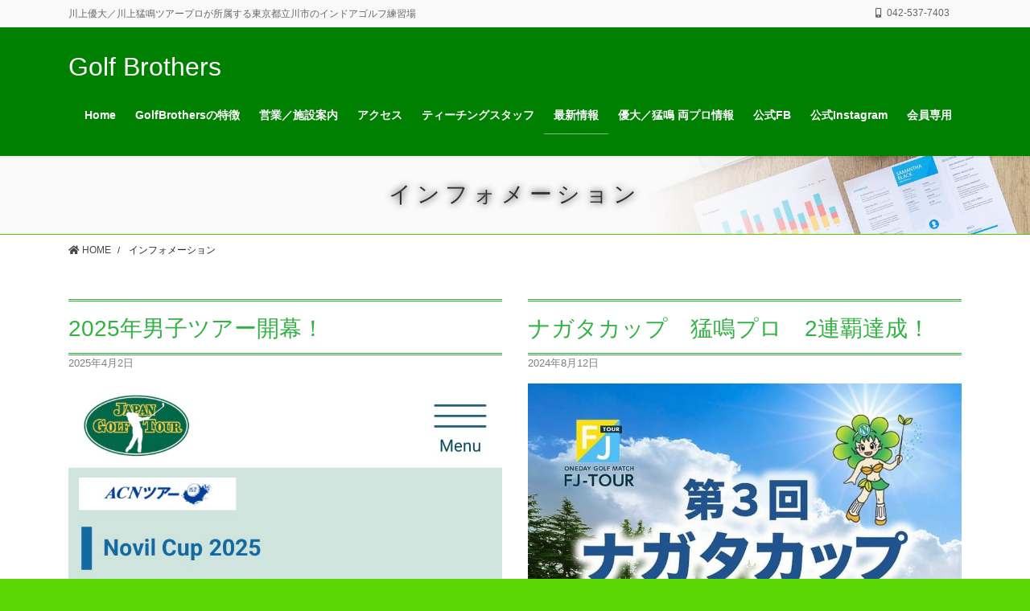

--- FILE ---
content_type: text/html; charset=UTF-8
request_url: https://golf-brothers3.com/index.php/news/
body_size: 59362
content:
<!DOCTYPE html>
<html lang="ja"
	prefix="og: https://ogp.me/ns#" >
<head>
<meta charset="utf-8">
<meta http-equiv="X-UA-Compatible" content="IE=edge">
<meta name="viewport" content="width=device-width, initial-scale=1">
<title>インフォメーション | Golf Brothers</title>

		<!-- All in One SEO 4.1.0.3 -->
		<link rel="canonical" href="https://golf-brothers3.com/index.php/news/" />
		<meta property="og:site_name" content="Golf Brothers | 川上優大／川上猛鳴ツアープロが所属する東京都立川市のインドアゴルフ練習場" />
		<meta property="og:type" content="article" />
		<meta property="og:title" content="インフォメーション | Golf Brothers" />
		<meta property="og:url" content="https://golf-brothers3.com/index.php/news/" />
		<meta property="article:published_time" content="2016-10-31T07:09:25Z" />
		<meta property="article:modified_time" content="2021-05-12T03:51:05Z" />
		<meta name="twitter:card" content="summary" />
		<meta name="twitter:domain" content="golf-brothers3.com" />
		<meta name="twitter:title" content="インフォメーション | Golf Brothers" />
		<script type="application/ld+json" class="aioseo-schema">
			{"@context":"https:\/\/schema.org","@graph":[{"@type":"WebSite","@id":"https:\/\/golf-brothers3.com\/#website","url":"https:\/\/golf-brothers3.com\/","name":"Golf Brothers","description":"\u5ddd\u4e0a\u512a\u5927\uff0f\u5ddd\u4e0a\u731b\u9cf4\u30c4\u30a2\u30fc\u30d7\u30ed\u304c\u6240\u5c5e\u3059\u308b\u6771\u4eac\u90fd\u7acb\u5ddd\u5e02\u306e\u30a4\u30f3\u30c9\u30a2\u30b4\u30eb\u30d5\u7df4\u7fd2\u5834","publisher":{"@id":"https:\/\/golf-brothers3.com\/#organization"}},{"@type":"Organization","@id":"https:\/\/golf-brothers3.com\/#organization","name":"Golf Brothers","url":"https:\/\/golf-brothers3.com\/"},{"@type":"BreadcrumbList","@id":"https:\/\/golf-brothers3.com\/index.php\/news\/#breadcrumblist","itemListElement":[{"@type":"ListItem","@id":"https:\/\/golf-brothers3.com\/#listItem","position":"1","item":{"@id":"https:\/\/golf-brothers3.com\/#item","name":"\u30db\u30fc\u30e0","description":"GolfBrothers(\u30b4\u30eb\u30d5\u30d6\u30e9\u30b6\u30fc\u30ba)\u306e\u7279\u5fb4 \u5f53\u65bd\u8a2d\u306f\u5168\u6253\u5e2d\u30b4\u30eb\u30d5\u30b7\u30df\u30e5\u30ec\u30fc\u30bf\u3092\u8a2d\u7f6e\u3057\u3066\u3044\u308b\u30a4\u30f3\u30c9\u30a2\u30b4\u30eb\u30d5\u7df4\u7fd2\u65bd\u8a2d\u306b\u306a\u3063\u3066\u304a\u308a\u307e\u3059\u3002\u5f53\u65bd\u8a2d\u306e\u6700\u5927\u306e\u7279\u5fb4\u306f\u3001\u30c4\u30a2\u30fc\u30d7\u30ed\uff12\u540d\u304c\u5728\u7c4d\u3057\u3001\u30c4\u30a2\u30fc\u30d7\u30ed\u542b\u3081\u305f\uff13\u540d\u306e\u30d7\u30e9\u30a4\u30d9\u30fc\u30c8\u30ec [\u2026]","url":"https:\/\/golf-brothers3.com\/"},"nextItem":"https:\/\/golf-brothers3.com\/index.php\/news\/#listItem"},{"@type":"ListItem","@id":"https:\/\/golf-brothers3.com\/index.php\/news\/#listItem","position":"2","item":{"@id":"https:\/\/golf-brothers3.com\/index.php\/news\/#item","name":"\u30a4\u30f3\u30d5\u30a9\u30e1\u30fc\u30b7\u30e7\u30f3","url":"https:\/\/golf-brothers3.com\/index.php\/news\/"},"previousItem":"https:\/\/golf-brothers3.com\/#listItem"}]},{"@type":"WebPage","@id":"https:\/\/golf-brothers3.com\/index.php\/news\/#webpage","url":"https:\/\/golf-brothers3.com\/index.php\/news\/","name":"\u30a4\u30f3\u30d5\u30a9\u30e1\u30fc\u30b7\u30e7\u30f3 | Golf Brothers","inLanguage":"ja","isPartOf":{"@id":"https:\/\/golf-brothers3.com\/#website"},"breadcrumb":{"@id":"https:\/\/golf-brothers3.com\/index.php\/news\/#breadcrumblist"},"datePublished":"2016-10-31T07:09:25+09:00","dateModified":"2021-05-12T03:51:05+09:00"}]}
		</script>
		<script type="text/javascript" >
			window.ga=window.ga||function(){(ga.q=ga.q||[]).push(arguments)};ga.l=+new Date;
			ga('create', "UA-60583463-2", 'auto');
			ga('send', 'pageview');
		</script>
		<script async src="https://www.google-analytics.com/analytics.js"></script>
		<!-- All in One SEO -->

<link rel='dns-prefetch' href='//s.w.org' />
<link rel="alternate" type="application/rss+xml" title="Golf Brothers &raquo; フィード" href="https://golf-brothers3.com/index.php/feed/" />
<link rel="alternate" type="application/rss+xml" title="Golf Brothers &raquo; コメントフィード" href="https://golf-brothers3.com/index.php/comments/feed/" />
<meta name="description" content="" />		<script type="text/javascript">
			window._wpemojiSettings = {"baseUrl":"https:\/\/s.w.org\/images\/core\/emoji\/13.0.1\/72x72\/","ext":".png","svgUrl":"https:\/\/s.w.org\/images\/core\/emoji\/13.0.1\/svg\/","svgExt":".svg","source":{"concatemoji":"https:\/\/golf-brothers3.com\/wp\/wp-includes\/js\/wp-emoji-release.min.js?ver=5.7.14"}};
			!function(e,a,t){var n,r,o,i=a.createElement("canvas"),p=i.getContext&&i.getContext("2d");function s(e,t){var a=String.fromCharCode;p.clearRect(0,0,i.width,i.height),p.fillText(a.apply(this,e),0,0);e=i.toDataURL();return p.clearRect(0,0,i.width,i.height),p.fillText(a.apply(this,t),0,0),e===i.toDataURL()}function c(e){var t=a.createElement("script");t.src=e,t.defer=t.type="text/javascript",a.getElementsByTagName("head")[0].appendChild(t)}for(o=Array("flag","emoji"),t.supports={everything:!0,everythingExceptFlag:!0},r=0;r<o.length;r++)t.supports[o[r]]=function(e){if(!p||!p.fillText)return!1;switch(p.textBaseline="top",p.font="600 32px Arial",e){case"flag":return s([127987,65039,8205,9895,65039],[127987,65039,8203,9895,65039])?!1:!s([55356,56826,55356,56819],[55356,56826,8203,55356,56819])&&!s([55356,57332,56128,56423,56128,56418,56128,56421,56128,56430,56128,56423,56128,56447],[55356,57332,8203,56128,56423,8203,56128,56418,8203,56128,56421,8203,56128,56430,8203,56128,56423,8203,56128,56447]);case"emoji":return!s([55357,56424,8205,55356,57212],[55357,56424,8203,55356,57212])}return!1}(o[r]),t.supports.everything=t.supports.everything&&t.supports[o[r]],"flag"!==o[r]&&(t.supports.everythingExceptFlag=t.supports.everythingExceptFlag&&t.supports[o[r]]);t.supports.everythingExceptFlag=t.supports.everythingExceptFlag&&!t.supports.flag,t.DOMReady=!1,t.readyCallback=function(){t.DOMReady=!0},t.supports.everything||(n=function(){t.readyCallback()},a.addEventListener?(a.addEventListener("DOMContentLoaded",n,!1),e.addEventListener("load",n,!1)):(e.attachEvent("onload",n),a.attachEvent("onreadystatechange",function(){"complete"===a.readyState&&t.readyCallback()})),(n=t.source||{}).concatemoji?c(n.concatemoji):n.wpemoji&&n.twemoji&&(c(n.twemoji),c(n.wpemoji)))}(window,document,window._wpemojiSettings);
		</script>
		<style type="text/css">
img.wp-smiley,
img.emoji {
	display: inline !important;
	border: none !important;
	box-shadow: none !important;
	height: 1em !important;
	width: 1em !important;
	margin: 0 .07em !important;
	vertical-align: -0.1em !important;
	background: none !important;
	padding: 0 !important;
}
</style>
	<link rel='stylesheet' id='vkExUnit_common_style-css'  href='https://golf-brothers3.com/wp/wp-content/plugins/vk-all-in-one-expansion-unit/assets/css/vkExUnit_style.css?ver=9.61.0.0' type='text/css' media='all' />
<style id='vkExUnit_common_style-inline-css' type='text/css'>
:root {--ver_page_top_button_url:url(https://golf-brothers3.com/wp/wp-content/plugins/vk-all-in-one-expansion-unit/assets/images/to-top-btn-icon.svg);}@font-face {font-weight: normal;font-style: normal;font-family: "vk_sns";src: url("https://golf-brothers3.com/wp/wp-content/plugins/vk-all-in-one-expansion-unit/inc/sns/icons/fonts/vk_sns.eot?-bq20cj");src: url("https://golf-brothers3.com/wp/wp-content/plugins/vk-all-in-one-expansion-unit/inc/sns/icons/fonts/vk_sns.eot?#iefix-bq20cj") format("embedded-opentype"),url("https://golf-brothers3.com/wp/wp-content/plugins/vk-all-in-one-expansion-unit/inc/sns/icons/fonts/vk_sns.woff?-bq20cj") format("woff"),url("https://golf-brothers3.com/wp/wp-content/plugins/vk-all-in-one-expansion-unit/inc/sns/icons/fonts/vk_sns.ttf?-bq20cj") format("truetype"),url("https://golf-brothers3.com/wp/wp-content/plugins/vk-all-in-one-expansion-unit/inc/sns/icons/fonts/vk_sns.svg?-bq20cj#vk_sns") format("svg");}
</style>
<link rel='stylesheet' id='wp-block-library-css'  href='https://golf-brothers3.com/wp/wp-includes/css/dist/block-library/style.min.css?ver=5.7.14' type='text/css' media='all' />
<link rel='stylesheet' id='vk-swiper-style-css'  href='https://golf-brothers3.com/wp/wp-content/plugins/vk-blocks-pro/inc/vk-swiper/package/assets/css/swiper.min.css?ver=5.4.5' type='text/css' media='all' />
<link rel='stylesheet' id='wp-show-posts-css'  href='https://golf-brothers3.com/wp/wp-content/plugins/wp-show-posts/css/wp-show-posts-min.css?ver=1.1.3' type='text/css' media='all' />
<link rel='stylesheet' id='bootstrap-4-style-css'  href='https://golf-brothers3.com/wp/wp-content/themes/lightning-pro/library/bootstrap-4/css/bootstrap.min.css?ver=4.5.0' type='text/css' media='all' />
<link rel='stylesheet' id='lightning-common-style-css'  href='https://golf-brothers3.com/wp/wp-content/themes/lightning-pro/assets/css/common.css?ver=8.9.9' type='text/css' media='all' />
<style id='lightning-common-style-inline-css' type='text/css'>
/* vk-mobile-nav */:root {--vk-mobile-nav-menu-btn-bg-src: url("https://golf-brothers3.com/wp/wp-content/themes/lightning-pro/inc/vk-mobile-nav/package/images/vk-menu-btn-black.svg");--vk-mobile-nav-menu-btn-close-bg-src: url("https://golf-brothers3.com/wp/wp-content/themes/lightning-pro/inc/vk-mobile-nav/package/images/vk-menu-close-black.svg");--vk-menu-acc-icon-open-black-bg-src: url("https://golf-brothers3.com/wp/wp-content/themes/lightning-pro/inc/vk-mobile-nav/package/images/vk-menu-acc-icon-open-black.svg");--vk-menu-acc-icon-open-white-bg-src: url("https://golf-brothers3.com/wp/wp-content/themes/lightning-pro/inc/vk-mobile-nav/package/images/vk-menu-acc-icon-open-white.svg");--vk-menu-acc-icon-close-black-bg-src: url("https://golf-brothers3.com/wp/wp-content/themes/lightning-pro/inc/vk-mobile-nav/package/images/vk-menu-close-black.svg");--vk-menu-acc-icon-close-white-bg-src: url("https://golf-brothers3.com/wp/wp-content/themes/lightning-pro/inc/vk-mobile-nav/package/images/vk-menu-close-white.svg");}
</style>
<link rel='stylesheet' id='lightning-design-style-css'  href='https://golf-brothers3.com/wp/wp-content/plugins/lightning-skin-jpnstyle/bs4/css/style.css?ver=8.1.1' type='text/css' media='all' />
<style id='lightning-design-style-inline-css' type='text/css'>
/* ltg common custom */:root {--vk-menu-acc-btn-border-color:#333;--vk-color-primary:#31b243;--color-key:#31b243;--color-key-dark:#31b243;}.bbp-submit-wrapper .button.submit { background-color:#31b243 ; }.bbp-submit-wrapper .button.submit:hover { background-color:#31b243 ; }.veu_color_txt_key { color:#31b243 ; }.veu_color_bg_key { background-color:#31b243 ; }.veu_color_border_key { border-color:#31b243 ; }.btn-default { border-color:#31b243;color:#31b243;}.btn-default:focus,.btn-default:hover { border-color:#31b243;background-color: #31b243; }.wp-block-search__button,.btn-primary { background-color:#31b243;border-color:#31b243; }.wp-block-search__button:focus,.wp-block-search__button:hover,.btn-primary:not(:disabled):not(.disabled):active,.btn-primary:focus,.btn-primary:hover { background-color:#31b243;border-color:#31b243; }.btn-outline-primary { color : #31b243 ; border-color:#31b243; }.btn-outline-primary:not(:disabled):not(.disabled):active,.btn-outline-primary:focus,.btn-outline-primary:hover { color : #fff; background-color:#31b243;border-color:#31b243; }a { color:#337ab7; }
.tagcloud a:before { font-family: "Font Awesome 5 Free";content: "\f02b";font-weight: bold; }
a { color:#31b243; }a:focus, a:hover { color:#31b243; }h2,.mainSection-title,.mainSection .archive-header{ border-color: #31b243;}.subSection .subSection-title { border-top-color: #31b243;}h3:after, .subSection-title:after,.veu_card .veu_card_title:after { border-bottom-color:#31b243; }h4 { border-left-color: #31b243; }.mainSection .entry-header{ border-color:#31b243; }h2:before,.subSection .subSection-title:before,.mainSection .archive-header h1:before { color: #31b243; }dt:before { color:#31b243; }ul.gMenu > li > a:hover:after,ul.gMenu > li[class*="current"] > a:after{ border-bottom-color: #31b243; }ul.gMenu > li > ul.sub-menu {background-color:#31b243;}ul.gMenu > li > ul.sub-menu li a:hover {background-color:#31b243;}ul.gMenu > li.menu-item-has-children::after { border-bottom-color:#31b243;}.siteContent .btn-default:after { border-color: #31b243;}.siteContent .btn-primary,.siteContent .btn-primary:after{ border-color: #31b243;}.siteContent .btn-primary:focus:after,.siteContent .btn-primary:hover:after { border-color:#31b243; }ul.page-numbers li span.page-numbers.current,.page-link dl .post-page-numbers:first-child{ background-color:#31b243 }.pager li > a:hover{ background-color: #31b243; color: #fff; }.veu_3prArea .btn-default:after { color:#31b243; }.veu_sitemap .sitemap-col .link-list li a:hover { color: #31b243; }.widget_nav_menu ul li a:hover,.widget_archive ul li a:hover,.widget_categories ul li a:hover,.widget_pages ul li a:hover,.widget_recent_entries ul li a:hover{ color: #31b243; }.veu_newPosts ul.postList li .taxonomies a{ color:#31b243; border-color:#31b243; }.veu_newPosts ul.postList li .taxonomies a:hover{ background-color:#31b243; border-color:#31b243; }.mainSection .veu_newPosts.pt_0 .media-body .media-taxonomy a:hover{ color: #31b243; }.mainSection .veu_newPosts.pt_0 .media-body .media-taxonomy:after{ border-top: solid 1px #31b243; }.media .media-body .media-heading a:hover{ color: #31b243; }.siteFooter { border-top:2px solid #31b243 }.siteHeader,.gMenu_outer nav,.navSection{ background-color:#008000; }.vk-mobile-nav-menu-btn {border-color:rgba(255,255,255,0.8);background: url("https://golf-brothers3.com/wp/wp-content/themes/lightning-pro/inc/vk-mobile-nav/package/images/vk-menu-btn-white.svg") center 50% no-repeat rgba(255,255,255,0);}.media_post,#padSection,.veu_cta,.page-numbers,.pager li a { border:1px solid #e3e3e3; }.card,.veu_pageList_ancestor,.veu_contact.veu_contentAddSection .contact_frame,.veu_childPage_list .childPage_list_box_inner{border:1px solid rgba(0,0,0,0.08);background-color:rgba(0,0,0,0.02);box-shadow:inset 0px 0px 0px 1px rgba(255,255,255,1);}.siteContent,.siteContent_after{background-color:#fff;}:root {--g_nav_main_acc_icon_open_url:url(https://golf-brothers3.com/wp/wp-content/themes/lightning-pro/inc/vk-mobile-nav/package/images/vk-menu-acc-icon-open-white.svg);--g_nav_main_acc_icon_close_url: url(https://golf-brothers3.com/wp/wp-content/themes/lightning-pro/inc/vk-mobile-nav/package/images/vk-menu-close-white.svg);--g_nav_sub_acc_icon_open_url: url(https://golf-brothers3.com/wp/wp-content/themes/lightning-pro/inc/vk-mobile-nav/package/images/vk-menu-acc-icon-open-white.svg);--g_nav_sub_acc_icon_close_url: url(https://golf-brothers3.com/wp/wp-content/themes/lightning-pro/inc/vk-mobile-nav/package/images/vk-menu-close-white.svg);--vk-menu-acc-btn-border-color:rgba(255,255,255,0.8)}.siteFooter{ background-color:#008000; }.siteFooter {--vk-color-bg-accent: rgba(0, 0, 0, 0.2);}.siteFooter .contact_txt_tel {color:#fff;}
/* page header */:root{--vk-page-header-url : url(https://golf-brothers3.com/wp/wp-content/themes/lightning-pro/inc/vk-page-header/package/images/header-sample-biz.jpg);}@media ( max-width:575.98px ){:root{--vk-page-header-url : url(https://golf-brothers3.com/wp/wp-content/themes/lightning-pro/inc/vk-page-header/package/images/header-sample-biz.jpg);}}.page-header{ position:relative;color:#333;background: var(--vk-page-header-url, url(https://golf-brothers3.com/wp/wp-content/themes/lightning-pro/inc/vk-page-header/package/images/header-sample-biz.jpg) ) no-repeat 50% center;background-size: cover;}
/* Font switch */.navbar-brand.siteHeader_logo{ font-family:"メイリオ",Meiryo,"ヒラギノ角ゴ ProN W3", Hiragino Kaku Gothic ProN,sans-serif;font-display: swap;}.gMenu_name,.vk-mobile-nav .menu,.mobile-fix-nav-menu{ font-family:"メイリオ",Meiryo,"ヒラギノ角ゴ ProN W3", Hiragino Kaku Gothic ProN,sans-serif;font-display: swap;}h1,h2,h3,h4,h5,h6,dt,.page-header_pageTitle,.mainSection-title,.subSection-title,.veu_leadTxt,.lead{ font-family:"メイリオ",Meiryo,"ヒラギノ角ゴ ProN W3", Hiragino Kaku Gothic ProN,sans-serif;font-display: swap;}body{ font-family:"メイリオ",Meiryo,"ヒラギノ角ゴ ProN W3", Hiragino Kaku Gothic ProN,sans-serif;font-display: swap;}
.vk-campaign-text{background:#dd3333;color:#fff;}.vk-campaign-text_btn,.vk-campaign-text_btn:link,.vk-campaign-text_btn:visited,.vk-campaign-text_btn:focus,.vk-campaign-text_btn:active{background:#fff;color:#4c4c4c;}a.vk-campaign-text_btn:hover{background:#eab010;color:#fff;}.vk-campaign-text_link,.vk-campaign-text_link:link,.vk-campaign-text_link:hover,.vk-campaign-text_link:visited,.vk-campaign-text_link:active,.vk-campaign-text_link:focus{color:#fff;}
</style>
<link rel='stylesheet' id='vk-font-awesome-css'  href='https://golf-brothers3.com/wp/wp-content/themes/lightning-pro/inc/font-awesome/package/versions/5/css/all.min.css?ver=5.13.0' type='text/css' media='all' />
<link rel='stylesheet' id='vk-blocks-build-css-css'  href='https://golf-brothers3.com/wp/wp-content/plugins/vk-blocks-pro/inc/vk-blocks/build/block-build.css?ver=1.3.8' type='text/css' media='all' />
<style id='vk-blocks-build-css-inline-css' type='text/css'>
:root {--vk_flow-arrow: url(https://golf-brothers3.com/wp/wp-content/plugins/vk-blocks-pro/inc/vk-blocks/images/arrow_bottom.svg);--vk_image-mask-wave01: url(https://golf-brothers3.com/wp/wp-content/plugins/vk-blocks-pro/inc/vk-blocks/images/wave01.svg);--vk_image-mask-wave02: url(https://golf-brothers3.com/wp/wp-content/plugins/vk-blocks-pro/inc/vk-blocks/images/wave02.svg);--vk_image-mask-wave03: url(https://golf-brothers3.com/wp/wp-content/plugins/vk-blocks-pro/inc/vk-blocks/images/wave03.svg);--vk_image-mask-wave04: url(https://golf-brothers3.com/wp/wp-content/plugins/vk-blocks-pro/inc/vk-blocks/images/wave04.svg);}

	:root {

		--vk-balloon-border-width:1px;

		--vk-balloon-speech-offset:-12px;
	}
	
</style>
<link rel='stylesheet' id='lightning-late-load-style-css'  href='https://golf-brothers3.com/wp/wp-content/plugins/lightning-skin-jpnstyle/bs4/css/style-late.css?ver=8.1.1' type='text/css' media='all' />
<link rel='stylesheet' id='lightning-theme-style-css'  href='https://golf-brothers3.com/wp/wp-content/themes/lightning-pro/style.css?ver=8.9.9' type='text/css' media='all' />
<link rel='stylesheet' id='vk-media-posts-style-css'  href='https://golf-brothers3.com/wp/wp-content/themes/lightning-pro/inc/media-posts/package/css/media-posts.css?ver=1.2' type='text/css' media='all' />
<link rel='stylesheet' id='lightning-jpnstyle-icons-css'  href='https://golf-brothers3.com/wp/wp-content/plugins/lightning-skin-jpnstyle/bs4/../icons/style.css?ver=8.1.1' type='text/css' media='all' />
<script type='text/javascript' src='https://golf-brothers3.com/wp/wp-includes/js/jquery/jquery.min.js?ver=3.5.1' id='jquery-core-js'></script>
<script type='text/javascript' src='https://golf-brothers3.com/wp/wp-includes/js/jquery/jquery-migrate.min.js?ver=3.3.2' id='jquery-migrate-js'></script>
<link rel="https://api.w.org/" href="https://golf-brothers3.com/index.php/wp-json/" /><link rel="alternate" type="application/json" href="https://golf-brothers3.com/index.php/wp-json/wp/v2/pages/151" /><link rel="EditURI" type="application/rsd+xml" title="RSD" href="https://golf-brothers3.com/wp/xmlrpc.php?rsd" />
<link rel="wlwmanifest" type="application/wlwmanifest+xml" href="https://golf-brothers3.com/wp/wp-includes/wlwmanifest.xml" /> 
<meta name="generator" content="WordPress 5.7.14" />
<link rel='shortlink' href='https://golf-brothers3.com/?p=151' />
<link rel="alternate" type="application/json+oembed" href="https://golf-brothers3.com/index.php/wp-json/oembed/1.0/embed?url=https%3A%2F%2Fgolf-brothers3.com%2Findex.php%2Fnews%2F" />
<link rel="alternate" type="text/xml+oembed" href="https://golf-brothers3.com/index.php/wp-json/oembed/1.0/embed?url=https%3A%2F%2Fgolf-brothers3.com%2Findex.php%2Fnews%2F&#038;format=xml" />
<style id="lightning-color-custom-for-plugins" type="text/css">/* ltg theme common */.color_key_bg,.color_key_bg_hover:hover{background-color: #31b243;}.color_key_txt,.color_key_txt_hover:hover{color: #31b243;}.color_key_border,.color_key_border_hover:hover{border-color: #31b243;}.color_key_dark_bg,.color_key_dark_bg_hover:hover{background-color: #31b243;}.color_key_dark_txt,.color_key_dark_txt_hover:hover{color: #31b243;}.color_key_dark_border,.color_key_dark_border_hover:hover{border-color: #31b243;}</style><style type="text/css" id="custom-background-css">
body.custom-background { background-color: #5ad602; }
</style>
	<!-- [ VK All in One Expansion Unit OGP ] -->
<meta property="og:site_name" content="Golf Brothers" />
<meta property="og:url" content="https://golf-brothers3.com/index.php/news/" />
<meta property="og:title" content="インフォメーション | Golf Brothers" />
<meta property="og:description" content="" />
<meta property="og:type" content="article" />
<!-- [ / VK All in One Expansion Unit OGP ] -->
<!-- [ VK All in One Expansion Unit twitter card ] -->
<meta name="twitter:card" content="summary_large_image">
<meta name="twitter:description" content="">
<meta name="twitter:title" content="インフォメーション | Golf Brothers">
<meta name="twitter:url" content="https://golf-brothers3.com/index.php/news/">
	<meta name="twitter:domain" content="golf-brothers3.com">
	<!-- [ / VK All in One Expansion Unit twitter card ] -->
	<link rel="icon" href="https://golf-brothers3.com/wp/wp-content/uploads/2016/01/cropped-S__20185164-32x32.jpg" sizes="32x32" />
<link rel="icon" href="https://golf-brothers3.com/wp/wp-content/uploads/2016/01/cropped-S__20185164-192x192.jpg" sizes="192x192" />
<link rel="apple-touch-icon" href="https://golf-brothers3.com/wp/wp-content/uploads/2016/01/cropped-S__20185164-180x180.jpg" />
<meta name="msapplication-TileImage" content="https://golf-brothers3.com/wp/wp-content/uploads/2016/01/cropped-S__20185164-270x270.jpg" />

</head>
<body class="page-template-default page page-id-151 custom-background post-name-news post-type-page bootstrap4 device-pc fa_v5_css headfix">
<a class="skip-link screen-reader-text" href="#main">コンテンツに移動</a>
<a class="skip-link screen-reader-text" href="#vk-mobile-nav">ナビゲーションに移動</a>
<header class="siteHeader">
	<div class="headerTop" id="headerTop"><div class="container"><p class="headerTop_description">川上優大／川上猛鳴ツアープロが所属する東京都立川市のインドアゴルフ練習場</p><nav><ul id="%1$s" class="%2$s nav"><li class="headerTop_tel"><span class="headerTop_tel_wrap"><i class="fas fa-mobile-alt"></i>042-537-7403</span></li></ul></nav></div><!-- [ / .container ] --></div><!-- [ / #headerTop  ] -->	<div class="container siteHeadContainer">
		<div class="navbar-header">
						<p class="navbar-brand siteHeader_logo">
			<a href="https://golf-brothers3.com/">
				<span>Golf Brothers</span>
			</a>
			</p>
					</div>

					<div id="gMenu_outer" class="gMenu_outer">
				<nav class="menu-%e3%83%a1%e3%83%8b%e3%83%a5%e3%83%bc-1-container"><ul id="menu-%e3%83%a1%e3%83%8b%e3%83%a5%e3%83%bc-1" class="menu gMenu vk-menu-acc"><li id="menu-item-40" class="menu-item menu-item-type-custom menu-item-object-custom menu-item-home"><a href="http://golf-brothers3.com/"><strong class="gMenu_name">Home</strong></a></li>
<li id="menu-item-1224" class="menu-item menu-item-type-post_type menu-item-object-page menu-item-home"><a href="https://golf-brothers3.com/"><strong class="gMenu_name">GolfBrothersの特徴</strong></a></li>
<li id="menu-item-42" class="menu-item menu-item-type-post_type menu-item-object-page"><a href="https://golf-brothers3.com/index.php/menu/"><strong class="gMenu_name">営業／施設案内</strong></a></li>
<li id="menu-item-41" class="menu-item menu-item-type-post_type menu-item-object-page"><a href="https://golf-brothers3.com/index.php/access/"><strong class="gMenu_name">アクセス</strong></a></li>
<li id="menu-item-43" class="menu-item menu-item-type-post_type menu-item-object-page"><a href="https://golf-brothers3.com/index.php/profile/"><strong class="gMenu_name">ティーチングスタッフ</strong></a></li>
<li id="menu-item-152" class="menu-item menu-item-type-post_type menu-item-object-page current-menu-item page_item page-item-151 current_page_item"><a href="https://golf-brothers3.com/index.php/news/"><strong class="gMenu_name">最新情報</strong></a></li>
<li id="menu-item-558" class="menu-item menu-item-type-post_type menu-item-object-page"><a href="https://golf-brothers3.com/index.php/yutatakeru/"><strong class="gMenu_name">優大／猛鳴 両プロ情報</strong></a></li>
<li id="menu-item-582" class="menu-item menu-item-type-custom menu-item-object-custom"><a href="https://www.facebook.com/GB.tachikawa/"><strong class="gMenu_name">公式FB</strong></a></li>
<li id="menu-item-747" class="menu-item menu-item-type-custom menu-item-object-custom"><a href="https://www.instagram.com/golf_brothers_indoor/"><strong class="gMenu_name">公式Instagram</strong></a></li>
<li id="menu-item-857" class="menu-item menu-item-type-post_type menu-item-object-page menu-item-has-children"><a href="https://golf-brothers3.com/index.php/member/"><strong class="gMenu_name">会員専用</strong></a>
<ul class="sub-menu">
	<li id="menu-item-859" class="menu-item menu-item-type-post_type menu-item-object-page"><a href="https://golf-brothers3.com/index.php/member/schedule/">スケジュール</a></li>
</ul>
</li>
</ul></nav>			</div>
			</div>
	</header>

<div class="section page-header"><div class="container"><div class="row"><div class="col-md-12">
<h1 class="page-header_pageTitle">
インフォメーション</h1>
</div></div></div></div><!-- [ /.page-header ] -->


<!-- [ .breadSection ] --><div class="section breadSection"><div class="container"><div class="row"><ol class="breadcrumb" itemtype="http://schema.org/BreadcrumbList"><li id="panHome" itemprop="itemListElement" itemscope itemtype="http://schema.org/ListItem"><a itemprop="item" href="https://golf-brothers3.com/"><span itemprop="name"><i class="fa fa-home"></i> HOME</span></a></li><li><span>インフォメーション</span></li></ol></div></div></div><!-- [ /.breadSection ] -->

<div class="section siteContent">
<div class="container">
<div class="row">

	<div class="col mainSection mainSection-col-one" id="main" role="main">
				<article id="post-151" class="entry entry-full post-151 page type-page status-publish hentry">

	
	
	
	<div class="entry-body">
				
<style>.wp-show-posts-columns#wpsp-610 {margin-left: -2em; }.wp-show-posts-columns#wpsp-610 .wp-show-posts-inner {margin: 0 0 2em 2em; }</style><section id="wpsp-610" class=" wp-show-posts-columns wp-show-posts" style=""><article class=" wp-show-posts-single post-1252 post type-post status-publish format-standard has-post-thumbnail hentry category-official category-news wpsp-col-6" itemtype="http://schema.org/CreativeWork" itemscope><div class="wp-show-posts-inner" style="">						<header class="wp-show-posts-entry-header">
							<h2 class="wp-show-posts-entry-title" itemprop="headline"><a href="https://golf-brothers3.com/index.php/2025/04/02/2025tour/" rel="bookmark">2025年男子ツアー開幕！</a></h2><div class="wp-show-posts-entry-meta wp-show-posts-entry-meta-below-title post-meta-inline"><span class="wp-show-posts-posted-on wp-show-posts-meta">
					<a href="https://golf-brothers3.com/index.php/2025/04/02/2025tour/" title="6:45 PM" rel="bookmark"><time class="wp-show-posts-entry-date published" datetime="2025-04-02T18:45:12+09:00" itemprop="datePublished">2025年4月2日</time><time class="wp-show-posts-updated" datetime="2025-04-02T18:55:32+09:00" itemprop="dateModified">2025年4月2日</time></a>
				</span></div>						</header><!-- .entry-header -->
							<div class="wp-show-posts-image  wpsp-image-center ">
			<a href="https://golf-brothers3.com/index.php/2025/04/02/2025tour/"  title="2025年男子ツアー開幕！"><img width="828" height="1366" src="https://golf-brothers3.com/wp/wp-content/uploads/2025/04/IMG_3801.jpeg" class="attachment-full size-full wp-post-image" alt="" loading="lazy" itemprop="image" srcset="https://golf-brothers3.com/wp/wp-content/uploads/2025/04/IMG_3801.jpeg 828w, https://golf-brothers3.com/wp/wp-content/uploads/2025/04/IMG_3801-182x300.jpeg 182w, https://golf-brothers3.com/wp/wp-content/uploads/2025/04/IMG_3801-621x1024.jpeg 621w, https://golf-brothers3.com/wp/wp-content/uploads/2025/04/IMG_3801-768x1267.jpeg 768w" sizes="(max-width: 828px) 100vw, 828px" /></a>		</div>
								<div class="wp-show-posts-entry-summary" itemprop="text">
							<p>いよいよ2025年のツアーが開幕しました！ 今年は優大プロが&#8230;</p>
						</div><!-- .entry-summary -->
					</div><!-- wp-show-posts-inner --></article><article class=" wp-show-posts-single post-1103 post type-post status-publish format-standard has-post-thumbnail hentry category-official category-news wpsp-col-6" itemtype="http://schema.org/CreativeWork" itemscope><div class="wp-show-posts-inner" style="">						<header class="wp-show-posts-entry-header">
							<h2 class="wp-show-posts-entry-title" itemprop="headline"><a href="https://golf-brothers3.com/index.php/2024/08/12/nagata3/" rel="bookmark">ナガタカップ　猛鳴プロ　2連覇達成！</a></h2><div class="wp-show-posts-entry-meta wp-show-posts-entry-meta-below-title post-meta-inline"><span class="wp-show-posts-posted-on wp-show-posts-meta">
					<a href="https://golf-brothers3.com/index.php/2024/08/12/nagata3/" title="12:22 PM" rel="bookmark"><time class="wp-show-posts-entry-date published" datetime="2024-08-12T12:22:41+09:00" itemprop="datePublished">2024年8月12日</time><time class="wp-show-posts-updated" datetime="2024-08-12T12:23:47+09:00" itemprop="dateModified">2024年8月12日</time></a>
				</span></div>						</header><!-- .entry-header -->
							<div class="wp-show-posts-image  wpsp-image-center ">
			<a href="https://golf-brothers3.com/index.php/2024/08/12/nagata3/"  title="ナガタカップ　猛鳴プロ　2連覇達成！"><img width="828" height="824" src="https://golf-brothers3.com/wp/wp-content/uploads/2024/08/IMG_2187.jpg" class="attachment-full size-full wp-post-image" alt="" loading="lazy" itemprop="image" srcset="https://golf-brothers3.com/wp/wp-content/uploads/2024/08/IMG_2187.jpg 828w, https://golf-brothers3.com/wp/wp-content/uploads/2024/08/IMG_2187-300x300.jpg 300w, https://golf-brothers3.com/wp/wp-content/uploads/2024/08/IMG_2187-150x150.jpg 150w, https://golf-brothers3.com/wp/wp-content/uploads/2024/08/IMG_2187-768x764.jpg 768w" sizes="(max-width: 828px) 100vw, 828px" /></a>		</div>
								<div class="wp-show-posts-entry-summary" itemprop="text">
							<p>第3回ナガタカップ南茂原カントリークラブ本日7/29に開催さ&#8230;</p>
						</div><!-- .entry-summary -->
					</div><!-- wp-show-posts-inner --></article><article class=" wp-show-posts-single post-1078 post type-post status-publish format-standard has-post-thumbnail hentry category-official category-news wpsp-col-6" itemtype="http://schema.org/CreativeWork" itemscope><div class="wp-show-posts-inner" style="">						<header class="wp-show-posts-entry-header">
							<h2 class="wp-show-posts-entry-title" itemprop="headline"><a href="https://golf-brothers3.com/index.php/2024/07/27/abemainfo/" rel="bookmark">Abemaツアー情報</a></h2><div class="wp-show-posts-entry-meta wp-show-posts-entry-meta-below-title post-meta-inline"><span class="wp-show-posts-posted-on wp-show-posts-meta">
					<a href="https://golf-brothers3.com/index.php/2024/07/27/abemainfo/" title="11:40 PM" rel="bookmark"><time class="wp-show-posts-entry-date published" datetime="2024-07-27T23:40:45+09:00" itemprop="datePublished">2024年7月27日</time><time class="wp-show-posts-updated" datetime="2024-08-12T12:17:31+09:00" itemprop="dateModified">2024年8月12日</time></a>
				</span></div>						</header><!-- .entry-header -->
							<div class="wp-show-posts-image  wpsp-image-center ">
			<a href="https://golf-brothers3.com/index.php/2024/07/27/abemainfo/"  title="Abemaツアー情報"><img width="1342" height="663" src="https://golf-brothers3.com/wp/wp-content/uploads/2024/07/たけるさん2.png" class="attachment-full size-full wp-post-image" alt="" loading="lazy" itemprop="image" srcset="https://golf-brothers3.com/wp/wp-content/uploads/2024/07/たけるさん2.png 1342w, https://golf-brothers3.com/wp/wp-content/uploads/2024/07/たけるさん2-300x148.png 300w, https://golf-brothers3.com/wp/wp-content/uploads/2024/07/たけるさん2-1024x506.png 1024w, https://golf-brothers3.com/wp/wp-content/uploads/2024/07/たけるさん2-768x379.png 768w" sizes="(max-width: 1342px) 100vw, 1342px" /></a>		</div>
								<div class="wp-show-posts-entry-summary" itemprop="text">
							<p>南秋田カントリークラブみちのくチャレンジトーナメント 202&#8230;</p>
						</div><!-- .entry-summary -->
					</div><!-- wp-show-posts-inner --></article><article class=" wp-show-posts-single post-905 post type-post status-publish format-standard has-post-thumbnail hentry category-news wpsp-col-6" itemtype="http://schema.org/CreativeWork" itemscope><div class="wp-show-posts-inner" style="">						<header class="wp-show-posts-entry-header">
							<h2 class="wp-show-posts-entry-title" itemprop="headline"><a href="https://golf-brothers3.com/index.php/2024/05/01/202309scinfo/" rel="bookmark">［会員限定］12月のスケジュール更新しました（9/1）</a></h2><div class="wp-show-posts-entry-meta wp-show-posts-entry-meta-below-title post-meta-inline"><span class="wp-show-posts-posted-on wp-show-posts-meta">
					<a href="https://golf-brothers3.com/index.php/2024/05/01/202309scinfo/" title="10:21 AM" rel="bookmark"><time class="wp-show-posts-entry-date published" datetime="2024-05-01T10:21:17+09:00" itemprop="datePublished">2024年5月1日</time><time class="wp-show-posts-updated" datetime="2024-12-02T09:28:36+09:00" itemprop="dateModified">2024年12月2日</time></a>
				</span></div>						</header><!-- .entry-header -->
							<div class="wp-show-posts-image  wpsp-image-center ">
			<a href="https://golf-brothers3.com/index.php/2024/05/01/202309scinfo/"  title="［会員限定］12月のスケジュール更新しました（9/1）"><img width="767" height="767" src="https://golf-brothers3.com/wp/wp-content/uploads/2016/01/S__20185165.jpg" class="attachment-full size-full wp-post-image" alt="" loading="lazy" itemprop="image" srcset="https://golf-brothers3.com/wp/wp-content/uploads/2016/01/S__20185165.jpg 767w, https://golf-brothers3.com/wp/wp-content/uploads/2016/01/S__20185165-150x150.jpg 150w, https://golf-brothers3.com/wp/wp-content/uploads/2016/01/S__20185165-300x300.jpg 300w, https://golf-brothers3.com/wp/wp-content/uploads/2016/01/S__20185165-230x230.jpg 230w, https://golf-brothers3.com/wp/wp-content/uploads/2016/01/S__20185165-350x350.jpg 350w" sizes="(max-width: 767px) 100vw, 767px" /></a>		</div>
								<div class="wp-show-posts-entry-summary" itemprop="text">
							<p>ティーチングスケジュールは、 会員専用ページで案内しておりま&#8230;</p>
						</div><!-- .entry-summary -->
					</div><!-- wp-show-posts-inner --></article><article class=" wp-show-posts-single post-947 post type-post status-publish format-standard has-post-thumbnail hentry category-official category-news wpsp-col-6" itemtype="http://schema.org/CreativeWork" itemscope><div class="wp-show-posts-inner" style="">						<header class="wp-show-posts-entry-header">
							<h2 class="wp-show-posts-entry-title" itemprop="headline"><a href="https://golf-brothers3.com/index.php/2023/10/16/takerujapan/" rel="bookmark">猛鳴プロ　日本オープンゴルフ選手権出場！</a></h2><div class="wp-show-posts-entry-meta wp-show-posts-entry-meta-below-title post-meta-inline"><span class="wp-show-posts-posted-on wp-show-posts-meta">
					<a href="https://golf-brothers3.com/index.php/2023/10/16/takerujapan/" title="7:03 PM" rel="bookmark"><time class="wp-show-posts-entry-date published" datetime="2023-10-16T19:03:46+09:00" itemprop="datePublished">2023年10月16日</time><time class="wp-show-posts-updated" datetime="2023-10-16T19:03:49+09:00" itemprop="dateModified">2023年10月16日</time></a>
				</span></div>						</header><!-- .entry-header -->
							<div class="wp-show-posts-image  wpsp-image-center ">
			<a href="https://golf-brothers3.com/index.php/2023/10/16/takerujapan/"  title="猛鳴プロ　日本オープンゴルフ選手権出場！"><img width="771" height="1363" src="https://golf-brothers3.com/wp/wp-content/uploads/2023/10/IMG_5314.jpg" class="attachment-full size-full wp-post-image" alt="" loading="lazy" itemprop="image" srcset="https://golf-brothers3.com/wp/wp-content/uploads/2023/10/IMG_5314.jpg 771w, https://golf-brothers3.com/wp/wp-content/uploads/2023/10/IMG_5314-170x300.jpg 170w, https://golf-brothers3.com/wp/wp-content/uploads/2023/10/IMG_5314-579x1024.jpg 579w, https://golf-brothers3.com/wp/wp-content/uploads/2023/10/IMG_5314-768x1358.jpg 768w" sizes="(max-width: 771px) 100vw, 771px" /></a>		</div>
								<div class="wp-show-posts-entry-summary" itemprop="text">
							<p>2023年度（第88回）日本オープンゴルフ選手権が、10/1&#8230;</p>
						</div><!-- .entry-summary -->
					</div><!-- wp-show-posts-inner --></article><article class=" wp-show-posts-single post-932 post type-post status-publish format-standard has-post-thumbnail hentry category-official category-news wpsp-col-6" itemtype="http://schema.org/CreativeWork" itemscope><div class="wp-show-posts-inner" style="">						<header class="wp-show-posts-entry-header">
							<h2 class="wp-show-posts-entry-title" itemprop="headline"><a href="https://golf-brothers3.com/index.php/2023/09/30/abemayuta2/" rel="bookmark">優大プロ堂々の2位！エリートグリップチャレンジ</a></h2><div class="wp-show-posts-entry-meta wp-show-posts-entry-meta-below-title post-meta-inline"><span class="wp-show-posts-posted-on wp-show-posts-meta">
					<a href="https://golf-brothers3.com/index.php/2023/09/30/abemayuta2/" title="12:12 AM" rel="bookmark"><time class="wp-show-posts-entry-date published" datetime="2023-09-30T00:12:22+09:00" itemprop="datePublished">2023年9月30日</time><time class="wp-show-posts-updated" datetime="2023-09-30T00:12:25+09:00" itemprop="dateModified">2023年9月30日</time></a>
				</span></div>						</header><!-- .entry-header -->
							<div class="wp-show-posts-image  wpsp-image-center ">
			<a href="https://golf-brothers3.com/index.php/2023/09/30/abemayuta2/"  title="優大プロ堂々の2位！エリートグリップチャレンジ"><img width="1053" height="703" src="https://golf-brothers3.com/wp/wp-content/uploads/2023/09/yuta.png" class="attachment-full size-full wp-post-image" alt="" loading="lazy" itemprop="image" srcset="https://golf-brothers3.com/wp/wp-content/uploads/2023/09/yuta.png 1053w, https://golf-brothers3.com/wp/wp-content/uploads/2023/09/yuta-300x200.png 300w, https://golf-brothers3.com/wp/wp-content/uploads/2023/09/yuta-1024x684.png 1024w, https://golf-brothers3.com/wp/wp-content/uploads/2023/09/yuta-768x513.png 768w" sizes="(max-width: 1053px) 100vw, 1053px" /></a>		</div>
								<div class="wp-show-posts-entry-summary" itemprop="text">
							<p>ー９の単独２位で迎えた最終日。前半２ボギー１バーディと苦しみ&#8230;</p>
						</div><!-- .entry-summary -->
					</div><!-- wp-show-posts-inner --></article><article class=" wp-show-posts-single post-927 post type-post status-publish format-standard has-post-thumbnail hentry category-official category-news wpsp-col-6" itemtype="http://schema.org/CreativeWork" itemscope><div class="wp-show-posts-inner" style="">						<header class="wp-show-posts-entry-header">
							<h2 class="wp-show-posts-entry-title" itemprop="headline"><a href="https://golf-brothers3.com/index.php/2023/09/29/abemayuta1/" rel="bookmark">ABEMAツアー　エリートグリップチャレンジ</a></h2><div class="wp-show-posts-entry-meta wp-show-posts-entry-meta-below-title post-meta-inline"><span class="wp-show-posts-posted-on wp-show-posts-meta">
					<a href="https://golf-brothers3.com/index.php/2023/09/29/abemayuta1/" title="12:21 AM" rel="bookmark"><time class="wp-show-posts-entry-date published" datetime="2023-09-29T00:21:56+09:00" itemprop="datePublished">2023年9月29日</time><time class="wp-show-posts-updated" datetime="2023-09-29T00:35:00+09:00" itemprop="dateModified">2023年9月29日</time></a>
				</span></div>						</header><!-- .entry-header -->
							<div class="wp-show-posts-image  wpsp-image-center ">
			<a href="https://golf-brothers3.com/index.php/2023/09/29/abemayuta1/"  title="ABEMAツアー　エリートグリップチャレンジ"><img width="1049" height="701" src="https://golf-brothers3.com/wp/wp-content/uploads/2023/09/abemaエリートグリップ.png" class="attachment-full size-full wp-post-image" alt="" loading="lazy" itemprop="image" srcset="https://golf-brothers3.com/wp/wp-content/uploads/2023/09/abemaエリートグリップ.png 1049w, https://golf-brothers3.com/wp/wp-content/uploads/2023/09/abemaエリートグリップ-300x200.png 300w, https://golf-brothers3.com/wp/wp-content/uploads/2023/09/abemaエリートグリップ-1024x684.png 1024w, https://golf-brothers3.com/wp/wp-content/uploads/2023/09/abemaエリートグリップ-768x513.png 768w" sizes="(max-width: 1049px) 100vw, 1049px" /></a>		</div>
								<div class="wp-show-posts-entry-summary" itemprop="text">
							<p>優大プロが大活躍中！ 2日目終わって、トータルー９の単独２位&#8230;</p>
						</div><!-- .entry-summary -->
					</div><!-- wp-show-posts-inner --></article><article class=" wp-show-posts-single post-877 post type-post status-publish format-standard has-post-thumbnail hentry category-official category-news wpsp-col-6" itemtype="http://schema.org/CreativeWork" itemscope><div class="wp-show-posts-inner" style="">						<header class="wp-show-posts-entry-header">
							<h2 class="wp-show-posts-entry-title" itemprop="headline"><a href="https://golf-brothers3.com/index.php/2023/08/07/nagata/" rel="bookmark">第2回ナガタカップ　優勝！！</a></h2><div class="wp-show-posts-entry-meta wp-show-posts-entry-meta-below-title post-meta-inline"><span class="wp-show-posts-posted-on wp-show-posts-meta">
					<a href="https://golf-brothers3.com/index.php/2023/08/07/nagata/" title="11:09 PM" rel="bookmark"><time class="wp-show-posts-entry-date published" datetime="2023-08-07T23:09:27+09:00" itemprop="datePublished">2023年8月7日</time><time class="wp-show-posts-updated" datetime="2023-08-07T23:41:20+09:00" itemprop="dateModified">2023年8月7日</time></a>
				</span></div>						</header><!-- .entry-header -->
							<div class="wp-show-posts-image  wpsp-image-center ">
			<a href="https://golf-brothers3.com/index.php/2023/08/07/nagata/"  title="第2回ナガタカップ　優勝！！"><img width="1125" height="1383" src="https://golf-brothers3.com/wp/wp-content/uploads/2023/08/takeru_win.jpg" class="attachment-full size-full wp-post-image" alt="" loading="lazy" itemprop="image" srcset="https://golf-brothers3.com/wp/wp-content/uploads/2023/08/takeru_win.jpg 1125w, https://golf-brothers3.com/wp/wp-content/uploads/2023/08/takeru_win-244x300.jpg 244w, https://golf-brothers3.com/wp/wp-content/uploads/2023/08/takeru_win-833x1024.jpg 833w, https://golf-brothers3.com/wp/wp-content/uploads/2023/08/takeru_win-768x944.jpg 768w" sizes="(max-width: 1125px) 100vw, 1125px" /></a>		</div>
								<div class="wp-show-posts-entry-summary" itemprop="text">
							<p>2023年8月7日（月）南茂原カントリークラブ（千葉県）で開&#8230;</p>
						</div><!-- .entry-summary -->
					</div><!-- wp-show-posts-inner --></article><article class=" wp-show-posts-single post-740 post type-post status-publish format-standard has-post-thumbnail hentry category-event wpsp-col-6" itemtype="http://schema.org/CreativeWork" itemscope><div class="wp-show-posts-inner" style="">						<header class="wp-show-posts-entry-header">
							<h2 class="wp-show-posts-entry-title" itemprop="headline"><a href="https://golf-brothers3.com/index.php/2022/12/26/13gb/" rel="bookmark">第13回GBコンペ開催しました</a></h2><div class="wp-show-posts-entry-meta wp-show-posts-entry-meta-below-title post-meta-inline"><span class="wp-show-posts-posted-on wp-show-posts-meta">
					<a href="https://golf-brothers3.com/index.php/2022/12/26/13gb/" title="2:12 PM" rel="bookmark"><time class="wp-show-posts-entry-date published" datetime="2022-12-26T14:12:25+09:00" itemprop="datePublished">2022年12月26日</time><time class="wp-show-posts-updated" datetime="2022-12-26T14:21:45+09:00" itemprop="dateModified">2022年12月26日</time></a>
				</span></div>						</header><!-- .entry-header -->
							<div class="wp-show-posts-image  wpsp-image-center ">
			<a href="https://golf-brothers3.com/index.php/2022/12/26/13gb/"  title="第13回GBコンペ開催しました"><img width="2016" height="1033" src="https://golf-brothers3.com/wp/wp-content/uploads/2022/12/image0.jpeg" class="attachment-full size-full wp-post-image" alt="" loading="lazy" itemprop="image" srcset="https://golf-brothers3.com/wp/wp-content/uploads/2022/12/image0.jpeg 2016w, https://golf-brothers3.com/wp/wp-content/uploads/2022/12/image0-300x154.jpeg 300w, https://golf-brothers3.com/wp/wp-content/uploads/2022/12/image0-1024x525.jpeg 1024w, https://golf-brothers3.com/wp/wp-content/uploads/2022/12/image0-768x394.jpeg 768w, https://golf-brothers3.com/wp/wp-content/uploads/2022/12/image0-1536x787.jpeg 1536w" sizes="(max-width: 2016px) 100vw, 2016px" /></a>		</div>
								<div class="wp-show-posts-entry-summary" itemprop="text">
							<p>2022/11/24　昭和の森GCにて店内イベントのゴルフコ&#8230;</p>
						</div><!-- .entry-summary -->
					</div><!-- wp-show-posts-inner --></article><article class=" wp-show-posts-single post-726 post type-post status-publish format-standard has-post-thumbnail hentry category-official category-news wpsp-col-6" itemtype="http://schema.org/CreativeWork" itemscope><div class="wp-show-posts-inner" style="">						<header class="wp-show-posts-entry-header">
							<h2 class="wp-show-posts-entry-title" itemprop="headline"><a href="https://golf-brothers3.com/index.php/2022/03/18/gtfinalist/" rel="bookmark">2022　ツアー出場獲得（QTファイナリスト）</a></h2><div class="wp-show-posts-entry-meta wp-show-posts-entry-meta-below-title post-meta-inline"><span class="wp-show-posts-posted-on wp-show-posts-meta">
					<a href="https://golf-brothers3.com/index.php/2022/03/18/gtfinalist/" title="12:20 PM" rel="bookmark"><time class="wp-show-posts-entry-date published" datetime="2022-03-18T12:20:40+09:00" itemprop="datePublished">2022年3月18日</time><time class="wp-show-posts-updated" datetime="2022-03-24T19:52:12+09:00" itemprop="dateModified">2022年3月24日</time></a>
				</span></div>						</header><!-- .entry-header -->
							<div class="wp-show-posts-image  wpsp-image-center ">
			<a href="https://golf-brothers3.com/index.php/2022/03/18/gtfinalist/"  title="2022　ツアー出場獲得（QTファイナリスト）"><img width="971" height="605" src="https://golf-brothers3.com/wp/wp-content/uploads/2022/03/image1.jpeg1_.jpeg" class="attachment-full size-full wp-post-image" alt="" loading="lazy" itemprop="image" srcset="https://golf-brothers3.com/wp/wp-content/uploads/2022/03/image1.jpeg1_.jpeg 971w, https://golf-brothers3.com/wp/wp-content/uploads/2022/03/image1.jpeg1_-300x187.jpeg 300w, https://golf-brothers3.com/wp/wp-content/uploads/2022/03/image1.jpeg1_-768x479.jpeg 768w" sizes="(max-width: 971px) 100vw, 971px" /></a>		</div>
								<div class="wp-show-posts-entry-summary" itemprop="text">
							<p>2021　ファイナルQTを3位タイ（5位）通過しました それ&#8230;</p>
						</div><!-- .entry-summary -->
					</div><!-- wp-show-posts-inner --></article><div class="wpsp-clear"></div></section><!-- .wp-show-posts --><div class="wpsp-load-more"><span aria-current="page" class="page-numbers current">1</span>
<a class="page-numbers" href="https://golf-brothers3.com/index.php/news/page/2/">2</a>
<span class="page-numbers dots">&hellip;</span>
<a class="page-numbers" href="https://golf-brothers3.com/index.php/news/page/5/">5</a>
<a class="next page-numbers" href="https://golf-brothers3.com/index.php/news/page/2/">次へ &rarr;</a></div>
<div class="veu_socialSet veu_socialSet-position-after veu_contentAddSection"><script>window.twttr=(function(d,s,id){var js,fjs=d.getElementsByTagName(s)[0],t=window.twttr||{};if(d.getElementById(id))return t;js=d.createElement(s);js.id=id;js.src="https://platform.twitter.com/widgets.js";fjs.parentNode.insertBefore(js,fjs);t._e=[];t.ready=function(f){t._e.push(f);};return t;}(document,"script","twitter-wjs"));</script><ul><li class="sb_facebook sb_icon"><a href="//www.facebook.com/sharer.php?src=bm&u=https%3A%2F%2Fgolf-brothers3.com%2Findex.php%2Fnews%2F&amp;t=%E3%82%A4%E3%83%B3%E3%83%95%E3%82%A9%E3%83%A1%E3%83%BC%E3%82%B7%E3%83%A7%E3%83%B3+%7C+Golf+Brothers" target="_blank" onclick="window.open(this.href,'FBwindow','width=650,height=450,menubar=no,toolbar=no,scrollbars=yes');return false;"><span class="vk_icon_w_r_sns_fb icon_sns"></span><span class="sns_txt">Facebook</span><span class="veu_count_sns_fb"></span></a></li><li class="sb_twitter sb_icon"><a href="//twitter.com/intent/tweet?url=https%3A%2F%2Fgolf-brothers3.com%2Findex.php%2Fnews%2F&amp;text=%E3%82%A4%E3%83%B3%E3%83%95%E3%82%A9%E3%83%A1%E3%83%BC%E3%82%B7%E3%83%A7%E3%83%B3+%7C+Golf+Brothers" target="_blank" ><span class="vk_icon_w_r_sns_twitter icon_sns"></span><span class="sns_txt">twitter</span></a></li><li class="sb_hatena sb_icon"><a href="//b.hatena.ne.jp/add?mode=confirm&url=https%3A%2F%2Fgolf-brothers3.com%2Findex.php%2Fnews%2F&amp;title=%E3%82%A4%E3%83%B3%E3%83%95%E3%82%A9%E3%83%A1%E3%83%BC%E3%82%B7%E3%83%A7%E3%83%B3+%7C+Golf+Brothers" target="_blank"  onclick="window.open(this.href,'Hatenawindow','width=650,height=450,menubar=no,toolbar=no,scrollbars=yes');return false;"><span class="vk_icon_w_r_sns_hatena icon_sns"></span><span class="sns_txt">Hatena</span><span class="veu_count_sns_hb"></span></a></li><li class="sb_pocket sb_icon"><a href="//getpocket.com/edit?url=https%3A%2F%2Fgolf-brothers3.com%2Findex.php%2Fnews%2F&title=%E3%82%A4%E3%83%B3%E3%83%95%E3%82%A9%E3%83%A1%E3%83%BC%E3%82%B7%E3%83%A7%E3%83%B3+%7C+Golf+Brothers" target="_blank"  onclick="window.open(this.href,'Pokcetwindow','width=650,height=450,menubar=no,toolbar=no,scrollbars=yes');return false;"><span class="vk_icon_w_r_sns_pocket icon_sns"></span><span class="sns_txt">Pocket</span><span class="veu_count_sns_pocket"></span></a></li></ul></div><!-- [ /.socialSet ] -->			</div>

	
	
	
	
			
	
		
		
		
		
	
	
</article><!-- [ /#post-151 ] -->
			</div><!-- [ /.mainSection ] -->

	

</div><!-- [ /.row ] -->
</div><!-- [ /.container ] -->
</div><!-- [ /.siteContent ] -->



<footer class="section siteFooter">
			<div class="footerMenu">
			<div class="container">
				<nav class="menu-%e3%83%a1%e3%83%8b%e3%83%a5%e3%83%bc-1-container"><ul id="menu-%e3%83%a1%e3%83%8b%e3%83%a5%e3%83%bc-2" class="menu nav"><li id="menu-item-40" class="menu-item menu-item-type-custom menu-item-object-custom menu-item-home menu-item-40"><a href="http://golf-brothers3.com/">Home</a></li>
<li id="menu-item-1224" class="menu-item menu-item-type-post_type menu-item-object-page menu-item-home menu-item-1224"><a href="https://golf-brothers3.com/">GolfBrothersの特徴</a></li>
<li id="menu-item-42" class="menu-item menu-item-type-post_type menu-item-object-page menu-item-42"><a href="https://golf-brothers3.com/index.php/menu/">営業／施設案内</a></li>
<li id="menu-item-41" class="menu-item menu-item-type-post_type menu-item-object-page menu-item-41"><a href="https://golf-brothers3.com/index.php/access/">アクセス</a></li>
<li id="menu-item-43" class="menu-item menu-item-type-post_type menu-item-object-page menu-item-43"><a href="https://golf-brothers3.com/index.php/profile/">ティーチングスタッフ</a></li>
<li id="menu-item-152" class="menu-item menu-item-type-post_type menu-item-object-page current-menu-item page_item page-item-151 current_page_item menu-item-152"><a href="https://golf-brothers3.com/index.php/news/" aria-current="page">最新情報</a></li>
<li id="menu-item-558" class="menu-item menu-item-type-post_type menu-item-object-page menu-item-558"><a href="https://golf-brothers3.com/index.php/yutatakeru/">優大／猛鳴 両プロ情報</a></li>
<li id="menu-item-582" class="menu-item menu-item-type-custom menu-item-object-custom menu-item-582"><a href="https://www.facebook.com/GB.tachikawa/">公式FB</a></li>
<li id="menu-item-747" class="menu-item menu-item-type-custom menu-item-object-custom menu-item-747"><a href="https://www.instagram.com/golf_brothers_indoor/">公式Instagram</a></li>
<li id="menu-item-857" class="menu-item menu-item-type-post_type menu-item-object-page menu-item-has-children menu-item-857"><a href="https://golf-brothers3.com/index.php/member/">会員専用</a></li>
</ul></nav>			</div>
		</div>
			
	
	<div class="container sectionBox copySection text-center">
			<p>Copyright &copy; Golf Brothers All Rights Reserved.</p>	</div>
</footer>
<a href="#top" id="page_top" class="page_top_btn">PAGE TOP</a><div id="vk-mobile-nav-menu-btn" class="vk-mobile-nav-menu-btn">MENU</div><div class="vk-mobile-nav vk-mobile-nav-drop-in" id="vk-mobile-nav"><nav class="vk-mobile-nav-menu-outer" role="navigation"><ul id="menu-%e3%83%a1%e3%83%8b%e3%83%a5%e3%83%bc-3" class="vk-menu-acc menu"><li class="menu-item menu-item-type-custom menu-item-object-custom menu-item-home menu-item-40"><a href="http://golf-brothers3.com/">Home</a></li>
<li class="menu-item menu-item-type-post_type menu-item-object-page menu-item-home menu-item-1224"><a href="https://golf-brothers3.com/">GolfBrothersの特徴</a></li>
<li class="menu-item menu-item-type-post_type menu-item-object-page menu-item-42"><a href="https://golf-brothers3.com/index.php/menu/">営業／施設案内</a></li>
<li class="menu-item menu-item-type-post_type menu-item-object-page menu-item-41"><a href="https://golf-brothers3.com/index.php/access/">アクセス</a></li>
<li class="menu-item menu-item-type-post_type menu-item-object-page menu-item-43"><a href="https://golf-brothers3.com/index.php/profile/">ティーチングスタッフ</a></li>
<li class="menu-item menu-item-type-post_type menu-item-object-page current-menu-item page_item page-item-151 current_page_item menu-item-152"><a href="https://golf-brothers3.com/index.php/news/" aria-current="page">最新情報</a></li>
<li class="menu-item menu-item-type-post_type menu-item-object-page menu-item-558"><a href="https://golf-brothers3.com/index.php/yutatakeru/">優大／猛鳴 両プロ情報</a></li>
<li class="menu-item menu-item-type-custom menu-item-object-custom menu-item-582"><a href="https://www.facebook.com/GB.tachikawa/">公式FB</a></li>
<li class="menu-item menu-item-type-custom menu-item-object-custom menu-item-747"><a href="https://www.instagram.com/golf_brothers_indoor/">公式Instagram</a></li>
<li class="menu-item menu-item-type-post_type menu-item-object-page menu-item-has-children menu-item-857"><a href="https://golf-brothers3.com/index.php/member/">会員専用</a>
<ul class="sub-menu">
	<li id="menu-item-859" class="menu-item menu-item-type-post_type menu-item-object-page menu-item-859"><a href="https://golf-brothers3.com/index.php/member/schedule/">スケジュール</a></li>
</ul>
</li>
</ul></nav></div><script type='text/javascript' id='vkExUnit_master-js-js-extra'>
/* <![CDATA[ */
var vkExOpt = {"ajax_url":"https:\/\/golf-brothers3.com\/wp\/wp-admin\/admin-ajax.php","hatena_entry":"https:\/\/golf-brothers3.com\/index.php\/wp-json\/vk_ex_unit\/v1\/hatena_entry\/","facebook_entry":"https:\/\/golf-brothers3.com\/index.php\/wp-json\/vk_ex_unit\/v1\/facebook_entry\/","facebook_count_enable":"","entry_count":"1","entry_from_post":"","enable_smooth_scroll":"1"};
/* ]]> */
</script>
<script type='text/javascript' src='https://golf-brothers3.com/wp/wp-content/plugins/vk-all-in-one-expansion-unit/assets/js/all.min.js?ver=9.61.0.0' id='vkExUnit_master-js-js'></script>
<script type='text/javascript' src='https://golf-brothers3.com/wp/wp-content/plugins/vk-blocks-pro/inc/vk-swiper/package/assets/js/swiper.min.js?ver=5.4.5' id='vk-swiper-script-js'></script>
<script type='text/javascript' src='https://golf-brothers3.com/wp/wp-content/plugins/vk-blocks-pro/inc/vk-blocks/build/vk-accordion.min.js?ver=1.3.8' id='vk-blocks-accordion-js'></script>
<script type='text/javascript' src='https://golf-brothers3.com/wp/wp-content/plugins/vk-blocks-pro/inc/vk-blocks/build/vk-faq2.min.js?ver=1.3.8' id='vk-blocks-faq2-js'></script>
<script type='text/javascript' src='https://golf-brothers3.com/wp/wp-content/plugins/vk-blocks-pro/inc/vk-blocks/build/vk-animation.min.js?ver=1.3.8' id='vk-blocks-animation-js'></script>
<script type='text/javascript' src='https://golf-brothers3.com/wp/wp-content/plugins/vk-blocks-pro/inc/vk-blocks/build/vk-slider.min.js?ver=1.3.8' id='vk-blocks-slider-js'></script>
<script type='text/javascript' id='lightning-js-js-extra'>
/* <![CDATA[ */
var lightningOpt = [];
/* ]]> */
</script>
<script type='text/javascript' src='https://golf-brothers3.com/wp/wp-content/themes/lightning-pro/assets/js/lightning.min.js?ver=8.9.9' id='lightning-js-js'></script>
<script type='text/javascript' src='https://golf-brothers3.com/wp/wp-content/themes/lightning-pro/library/bootstrap-4/js/bootstrap.min.js?ver=4.5.0' id='bootstrap-4-js-js'></script>
<script type='text/javascript' src='https://golf-brothers3.com/wp/wp-content/plugins/lightning-skin-jpnstyle/bs4/js/common.min.js?ver=8.1.1' id='lightning-design-js-js'></script>
<script type='text/javascript' src='https://golf-brothers3.com/wp/wp-includes/js/wp-embed.min.js?ver=5.7.14' id='wp-embed-js'></script>
<script type='text/javascript' src='https://golf-brothers3.com/wp/wp-content/plugins/wp-show-posts/js/jquery.matchHeight.js?ver=1.1.3' id='wpsp-matchHeight-js'></script>
</body>
</html>


--- FILE ---
content_type: text/plain
request_url: https://www.google-analytics.com/j/collect?v=1&_v=j102&a=1129720947&t=pageview&_s=1&dl=https%3A%2F%2Fgolf-brothers3.com%2Findex.php%2Fnews%2F&ul=en-us%40posix&dt=%E3%82%A4%E3%83%B3%E3%83%95%E3%82%A9%E3%83%A1%E3%83%BC%E3%82%B7%E3%83%A7%E3%83%B3%20%7C%20Golf%20Brothers&sr=1280x720&vp=1280x720&_u=IEBAAEABAAAAACAAI~&jid=1957939020&gjid=202263672&cid=1675211228.1766552207&tid=UA-60583463-2&_gid=424671879.1766552207&_r=1&_slc=1&z=1806013341
body_size: -451
content:
2,cG-TE6VCW50SM